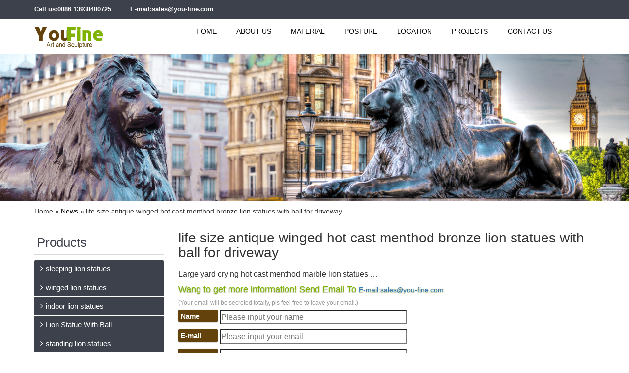

--- FILE ---
content_type: text/html; charset=UTF-8
request_url: https://www.lion-sculpture.com/life-size-antique-winged-hot-cast-menthod-bronze-lion-statues-with-ball-for-driveway.html
body_size: 5864
content:








<!DOCTYPE>
<html lang="en">
<head>
<meta http-equiv="X-UA-Compatible" content="IE=edge">
<meta name="viewport" content="width=device-width, initial-scale=1">
<meta http-equiv="Content-Type" content="text/html; charset=utf-8" />
<title>life size antique winged hot cast menthod bronze lion statues with ball for driveway-Marble/Bronze Lion Statues|Sculptures Sale</title>
<meta name="description" content="Large yard crying hot cast menthod marble lion statues ...life size yard crying hot cast menthod stone lion head ... ball for driveway. White antique sad hot cast menthod ... lion"/>
	
	<link href="https://www.lion-sculpture.com/wp-content/themes/yf/css/bootstrap.min.css" rel="stylesheet" type="text/css" />  
<link rel="stylesheet" href="https://www.lion-sculpture.com/wp-content/themes/yf/css/layout.css" media="all" />
 <link href="https://www.lion-sculpture.com/wp-content/themes/yf/css/font-awesome.min.css" rel="stylesheet">
<link rel="shortcut icon" href="https://www.lion-sculpture.com/favicon.ico" />


<!--[if lt IE 9]>
      <script src="http://cdn.bootcss.com/html5shiv/3.7.2/html5shiv.min.js"></script>
      <script src="http://cdn.bootcss.com/respond.js/1.4.2/respond.min.js"></script>
    <![endif]-->
</head>
 
<body>
		<div class="head">
	<div class="head-h">
		<div class="container">
			<div class="row">
				<div class="col-sm-2 head-h-l">
					<strong>Call us:0086 13938480725</strong>
				</div>
				<div class="col-sm-3 head-h-l">
					<strong><a href="mailto:sales@you-fine.com">E-mail:sales@you-fine.com</a></strong>
				</div>
				<div class="col-sm-4"></div>
				<div class="col-sm-3 head-h-r">
					<div class="addthis_inline_share_toolbox"></div>
				</div>
			</div>
		</div>
	</div>	
	<div class="head-b">
		<div class="container">
			<div class="row head-b-b">
			<div class="col-sm-3 logo">
				<a href="/" title="logo"><img src="https://www.lion-sculpture.com/wp-content/themes/yf/img/logo.png" ></a>
			</div>
			<div class="col-sm-9">
				 <section class="navBox">    	
    		<nav class="navbar navbar-default" role="navigation">
				   <!-- Brand and toggle get grouped for better mobile display -->
				    <div class="navbar-header">
				      <button type="button" class="navbar-toggle collapsed" data-toggle="collapse" data-target="#bs-example-navbar-collapse-1">
				        <span class="sr-only">Toggle navigation</span>
				        <span class="icon-bar"></span>
				        <span class="icon-bar"></span>
				        <span class="icon-bar"></span>
				      </button>				     
				    </div>
				
				    <!-- Collect the nav links, forms, and other content for toggling -->
				    <div class="collapse navbar-collapse" id="bs-example-navbar-collapse-1">
				      <ul class="nav navbar-nav">
				        <li><a href="/">Home</a></li>
				        <li><a href="https://www.lion-sculpture.com/about" title="life size antique winged hot cast menthod bronze lion statues with ball for driveway">About Us</a></li>				       
				        <li class="dropdown">
				          <a href="https://www.lion-sculpture.com/material"  class="dropdown-toggle" >Material</a>
				           <ul class="dropdown-menu" role="menu">				           	 
				            <li><a href="https://www.lion-sculpture.com/product/marblestone-lion-statues" title="marble/stone lion statues">marble/stone lion statues</a></li>
				             <li class="divider"></li>
				            <li><a href="https://www.lion-sculpture.com/product/bronze-lion-statues" title="bronze lion statues">bronze lion statues</a></li>
				            
				          </ul>
				        </li>
						 <li class="dropdown">
				          <a href="https://www.lion-sculpture.com/posture"  class="dropdown-toggle" >Posture</a>
				           <ul class="dropdown-menu" role="menu">				           	 
				            <li><a href="https://www.lion-sculpture.com/product/sitting-lion-statues" title="sitting lion statues">sitting lion statues</a></li>
				             <li class="divider"></li>
				            <li><a href="https://www.lion-sculpture.com/product/lying-lion-statues" title="lying lion statues">lying lion statues</a></li>
				            <li class="divider"></li>
							<li><a href="https://www.lion-sculpture.com/product/standing-lion-statues" title="standing lion statues">standing lion statues</a></li>
				            <li class="divider"></li>
							<li><a href="https://www.lion-sculpture.com/product/sleeping-lion-statues" title="sleeping lion statues">sleeping lion statues</a></li>
				            <li class="divider"></li>
							<li><a href="https://www.lion-sculpture.com/product/winged-lion-statues" title="winged lion statues">winged lion statues</a></li>
				            <li class="divider"></li>
							<li><a href="https://www.lion-sculpture.com/product/roaring-lion-statues" title="roaring lion statues">roaring lion statues</a></li>
							<li class="divider"></li>
							<li><a href="https://www.lion-sculpture.com/product/lion-statue-with-ball" title="Lion Statue With Ball">Lion Statue With Ball</a></li>
				            
				          </ul>
				        </li>
						
				           <li class="dropdown">
				          <a href="https://www.lion-sculpture.com/location"  class="dropdown-toggle">Location</a>
				          <ul class="dropdown-menu" role="menu">
				            <li><a href="https://www.lion-sculpture.com/product/school-lion-statues" title="school lion statues">school lion statues</a></li>
				            <li class="divider"></li>
				            <li><a href="https://www.lion-sculpture.com/product/bank-lion-statues" title="bank lion statues">bank lion statues</a></li>
							<li class="divider"></li>
				            <li><a href="https://www.lion-sculpture.com/product/hotel-lion-statues" title="hotel lion statues">hotel lion statues</a></li>	
							<li class="divider"></li>
				            <li><a href="https://www.lion-sculpture.com/product/home-lion-statues" title="home lion statues">home lion statues</a></li>	
							<li class="divider"></li>
				            <li><a href="https://www.lion-sculpture.com/product/garden-lion-statues" title="garden lion statues">garden lion statues</a></li>
							<li class="divider"></li>
				            <li><a href="https://www.lion-sculpture.com/product/square-lion-statues" title="square lion statues">square lion statues</a></li>	
							<li class="divider"></li>
				            <li><a href="https://www.lion-sculpture.com/product/indoor-lion-statues" title="indoor lion statues">indoor lion statues</a></li>	
							<li class="divider"></li>
				            <li><a href="https://www.lion-sculpture.com/product/city-lion-statues" title="city lion statues">city lion statues</a></li>	
							<li class="divider"></li>
				            <li><a href="https://www.lion-sculpture.com/product/landscape-lion-statues" title="landscape lion statues">landscape lion statues</a></li>	
															
				          </ul>
				        </li>
												<li><a href="https://www.lion-sculpture.com/projects" title="Projects">Projects</a></li>	
				        <li><a href="https://www.lion-sculpture.com/contact" title="life size antique winged hot cast menthod bronze lion statues with ball for driveway">Contact Us</a></li>
				      </ul>     
				    </div>
				  
				</nav>
    	
    </section>
			</div>

			
		</div>
		</div>
	</div>
	</div>	<div class="middle">
		<div class="banner">
			<img class="img-responsive" src="https://www.lion-sculpture.com/wp-content/themes/yf/img/banner1.jpg" alt="tinplate">
		</div>
		<div class="position">
			<div class="container">
			<p><div id="crumbs"> <i class="fa fa-home"></i>  Home &raquo; <a href="https://www.lion-sculpture.com/news">News</a> &raquo; <span>life size antique winged hot cast menthod bronze lion statues with ball for driveway</span></div></p>
			</div>
		</div>
		<div class="container">
			<div class="row">
				<div class="col-sm-3 sidebar">
					<div class="side-pro small-hidden">
						<h3>Products</h3>
						<ul id="accordion" class="accordion">
																			<li>
							<div class="link"><i class="icon-angle-right"></i><a href="https://www.lion-sculpture.com/product/sleeping-lion-statues"> sleeping lion statues</a>
							</div>
							</li>
													<li>
							<div class="link"><i class="icon-angle-right"></i><a href="https://www.lion-sculpture.com/product/winged-lion-statues"> winged lion statues</a>
							</div>
							</li>
													<li>
							<div class="link"><i class="icon-angle-right"></i><a href="https://www.lion-sculpture.com/product/indoor-lion-statues"> indoor lion statues</a>
							</div>
							</li>
													<li>
							<div class="link"><i class="icon-angle-right"></i><a href="https://www.lion-sculpture.com/product/lion-statue-with-ball"> Lion Statue With Ball</a>
							</div>
							</li>
													<li>
							<div class="link"><i class="icon-angle-right"></i><a href="https://www.lion-sculpture.com/product/standing-lion-statues"> standing lion statues</a>
							</div>
							</li>
													<li>
							<div class="link"><i class="icon-angle-right"></i><a href="https://www.lion-sculpture.com/product/bank-lion-statues"> bank lion statues</a>
							</div>
							</li>
													<li>
							<div class="link"><i class="icon-angle-right"></i><a href="https://www.lion-sculpture.com/product/lying-lion-statues"> lying lion statues</a>
							</div>
							</li>
													<li>
							<div class="link"><i class="icon-angle-right"></i><a href="https://www.lion-sculpture.com/product/sitting-lion-statues"> sitting lion statues</a>
							</div>
							</li>
													<li>
							<div class="link"><i class="icon-angle-right"></i><a href="https://www.lion-sculpture.com/product/school-lion-statues"> school lion statues</a>
							</div>
							</li>
													<li>
							<div class="link"><i class="icon-angle-right"></i><a href="https://www.lion-sculpture.com/product/roaring-lion-statues"> roaring lion statues</a>
							</div>
							</li>
													<li>
							<div class="link"><i class="icon-angle-right"></i><a href="https://www.lion-sculpture.com/product/landscape-lion-statues"> landscape lion statues</a>
							</div>
							</li>
													<li>
							<div class="link"><i class="icon-angle-right"></i><a href="https://www.lion-sculpture.com/product/marblestone-lion-statues"> marble/stone lion statues</a>
							</div>
							</li>
													<li>
							<div class="link"><i class="icon-angle-right"></i><a href="https://www.lion-sculpture.com/product/hotel-lion-statues"> hotel lion statues</a>
							</div>
							</li>
													<li>
							<div class="link"><i class="icon-angle-right"></i><a href="https://www.lion-sculpture.com/product/home-lion-statues"> home lion statues</a>
							</div>
							</li>
													<li>
							<div class="link"><i class="icon-angle-right"></i><a href="https://www.lion-sculpture.com/product/bronze-lion-statues"> bronze lion statues</a>
							</div>
							</li>
													<li>
							<div class="link"><i class="icon-angle-right"></i><a href="https://www.lion-sculpture.com/product/square-lion-statues"> square lion statues</a>
							</div>
							</li>
													<li>
							<div class="link"><i class="icon-angle-right"></i><a href="https://www.lion-sculpture.com/product/city-lion-statues"> city lion statues</a>
							</div>
							</li>
													<li>
							<div class="link"><i class="icon-angle-right"></i><a href="https://www.lion-sculpture.com/product/garden-lion-statues"> garden lion statues</a>
							</div>
							</li>
						




</ul>
					</div>
					
					<div class="side-tb">
							<h3>Send Message</h3>
							<form action="//www.cnstatue.com/data/post.php"   method="post">
							<input class="ttb1" type="text" name="name" placeholder="Name :" />
							<input class="ttb1" type="text" name="email" placeholder="E-mail:" />
							<textarea class="ttb2" name="message" placeholder="Message:"></textarea>
							<input class="ttb3" type="submit" name="submit" value="Submit" />
						</form>
						</div>
						
						
						
					<div class="side-news small-hidden">
						<h3>News</h3>
						<ul>
															<li>
									<h4><i class=" icon-calendar"></i>19-06-8</h4>
                                 <a href="https://www.lion-sculpture.com/high-quality-standing-mountain-lion-sculpture-costs-america.html" title="high quality standing mountain lion sculpture costs America">high quality standing mountain lion sculpture costs America</a>
                                 <p>mountain lion sculpture | eBay
Find great deals on eBay for mountain lion sculpture. Shop with confidence. &#8230; MOUNTAIN LION &#8211; CALHOUNS SC……</p>
								</li>	
																<li>
									<h4><i class=" icon-calendar"></i>19-06-8</h4>
                                 <a href="https://www.lion-sculpture.com/buy-antique-lion-garden-sculpture-for-sale-america.html" title="buy antique lion garden sculpture for sale America">buy antique lion garden sculpture for sale America</a>
                                 <p>antique lion statue | eBay
save up to 5% when you buy more. &#8230; artist signed antique chalkware lion sculpture statue / mgm ?? &#8230; 41&quot; ……</p>
								</li>	
																<li>
									<h4><i class=" icon-calendar"></i>19-06-8</h4>
                                 <a href="https://www.lion-sculpture.com/life-size-reclining-lion-sculpture-driveway-america.html" title="life size reclining lion sculpture driveway America">life size reclining lion sculpture driveway America</a>
                                 <p>life size lion statue | eBay
North America. Worldwide. &#8230; Save life size lion statue to get e-mail alerts and &#8230; A Pair Design Toscano Lif……</p>
								</li>	
																<li>
									<h4><i class=" icon-calendar"></i>19-06-8</h4>
                                 <a href="https://www.lion-sculpture.com/high-quality-lying-outdoor-lion-statue-in-front-of-house-alibaba.html" title="high quality lying outdoor lion statue in front of house Alibaba">high quality lying outdoor lion statue in front of house Alibaba</a>
                                 <p>Lying Lion Statue, Lying Lion Statue Suppliers and &#8230; &#8211; Alibaba
Alibaba.com offers 215 lying lion statue products. About 17% of these are……</p>
								</li>	
																<li>
									<h4><i class=" icon-calendar"></i>19-06-8</h4>
                                 <a href="https://www.lion-sculpture.com/large-lying-lion-sculpture-lawn-ornaments-china.html" title="large lying lion sculpture lawn ornaments China">large lying lion sculpture lawn ornaments China</a>
                                 <p>Lion Statue | eBay
Regal Lion Statue Duo. With paw perfectly poised atop an orb, this matching pair of magnificent lion statuary will guard your gar……</p>
								</li>	
																<li>
									<h4><i class=" icon-calendar"></i>19-06-8</h4>
                                 <a href="https://www.lion-sculpture.com/life-size-antique-lion-sculpture-lawn-ornaments-china.html" title="life size antique lion sculpture lawn ornaments China">life size antique lion sculpture lawn ornaments China</a>
                                 <p>lion life size statue | eBay
Save lion life size statue to get e-mail &#8230; 55.5&quot; Huge Sub Saharan Africa Lion Life-size King of the jungle s……</p>
								</li>	
															</ul>
					</div>
									</div>
				<div class="col-sm-9 main">
					
					<div class="pro-list-t">
					<h1>life size antique winged hot cast menthod bronze lion statues with ball for driveway</h1>
					</div>
					
					<div class="pro-list-b content-n">
										<h2>Large yard crying hot cast menthod marble lion statues &#8230;</h2>
<p>life size yard crying hot cast menthod stone lion head &#8230; ball for driveway. White antique sad hot cast menthod &#8230; lion and ball statues &#8230; Life Size Bronze Statue &#8230;</p>
<h2>Large antique reclining hot cast menthod bronze lion &#8230;</h2>
<p>Brand new antique reclining hot cast menthod &#8230; menthod bronze lion statues with ball for driveway. &#8230; winged hot cast menthod lion … Life size marble &#8230;</p>
<h2>bronze lion statues &#8211; lion-sculpture.com</h2>
<p>News. 17-10-7 Large antique reclining hot cast menthod bronze lion statues with ball for driveway. Brand new antique reclining hot cast menthod guardian lion …</p>
<h2>bronze lion statues &#8211; lion-sculpture.com</h2>
<p>&#8230; hot cast menthod guardian lion statue with ball for driveway. &#8230; Large antique winged hot cast menthod guardian lion &#8230; Bronze lion statues life-size animal &#8230;</p>
<h2>Life Size Bronze Statue | eBay</h2>
<p>Find great deals on eBay for Life Size Bronze Statue in &#8230; Life Size Hawk American Bald Eagle Hot Cast Multi Color &#8230; BRONZE LION STATUES A PAIR OF UNIQUE HOUSE &#8230;</p>
<h2>Bronze Mountain Lion Sculptures For Sale</h2>
<p>&#8230; Buy indoor reclining high-polishing bronze lion statues … … 2017 hot sale outdoor winged &#8230; 1/6th life size bronze &#8230; hot cast menthod mountain lion &#8230;</p>
<h2>Griffin Statue | eBay</h2>
<p>Life Size Statues; Metal &#8230; Winged Lion Griffin Garden Statue by Orlandi &#8230; Celtic Griffin Flying Beautiful Hot Cast Bronze Sculpture Statue Home Decor Sale &#8230;</p>
<h2>Exclusive Outdoor lion statues Deals &#8211; Better …</h2>
<p>Get these amazing deals on outdoor lion statues. &#8230; cast stone Note: statues are &#8230; Create a life-size outdoor witch statue that will creep out the neighbors.</p>
<h2>Woman Statues and Female Sculptures by …</h2>
<p>Woman statues and Female Sculptures from classic realism to abstract images of implication, our collection featuring statues of women represents works of art to meet &#8230;</p>
<h2>13 best Statues for Driveway images on Pinterest | …</h2>
<p>Inspiration Board for Driveway Project | See more ideas about Garden statues, Driveways and Art sculptures. Inspiration Board for Driveway Project &#8230;</p>
<h2>Customized modern antique winged hot cast menthod lion …</h2>
<p>Home &#187; News &#187; Customized modern antique winged hot cast menthod lion dog &#8230; lion statues with ball for driveway. &#8230; ball outside house. Life Size Bronze &#8230;</p>
										</div>	
					<div class="yindao">										
					<script type="text/javascript" src="//js.water-fountain.net/form.js"></script>
					<script type="text/javascript" src="https://www.lion-sculpture.com/wp-content/themes/yf/js/messages.js"></script>				<script src="//js.water-fountain.net/form.js"></script>										
					<h3>Product Related</h3>										
					<div class="row">						
											<div class="col-md-4 col-sm-4 col-xs-6 index-pro-one">						
					<div class="index-pro-one-two">						
					<div class="index-pro-img">							
					<a href="https://www.lion-sculpture.com/wild-bronze-lions-sculptures-for-outdoor-plaza-decoration.html" title="Wild bronze lions sculptures for outdoor plaza decoration">
					<img width="480" height="320" src="https://www.lion-sculpture.com/wp-content/uploads/2017/09/Wild-bronze-lions-sculptures-for-outdoor-plaza-decoration.jpg" class="attachment-post-thumbnail size-post-thumbnail wp-post-image" alt="Wild bronze lions sculptures for outdoor plaza decoration" srcset="https://www.lion-sculpture.com/wp-content/uploads/2017/09/Wild-bronze-lions-sculptures-for-outdoor-plaza-decoration.jpg 480w, https://www.lion-sculpture.com/wp-content/uploads/2017/09/Wild-bronze-lions-sculptures-for-outdoor-plaza-decoration-300x200.jpg 300w" sizes="(max-width: 480px) 100vw, 480px" /> </a>						
					</div>						
					</div>						
					<div class="caption">							
					<h4><a href="https://www.lion-sculpture.com/wild-bronze-lions-sculptures-for-outdoor-plaza-decoration.html" title="Wild bronze lions sculptures for outdoor plaza decoration">Wild bronze lions sculptures for outdoor plaza decoration</a></h4>						
					</div>												
					</div>			
										<div class="col-md-4 col-sm-4 col-xs-6 index-pro-one">						
					<div class="index-pro-one-two">						
					<div class="index-pro-img">							
					<a href="https://www.lion-sculpture.com/outdoor-decorative-life-size-bronze-lion-sculptures-for-sale.html" title="Outdoor Decorative Life Size Bronze Lion Sculptures for sale">
					<img width="480" height="320" src="https://www.lion-sculpture.com/wp-content/uploads/2017/09/Outdoor-Decorative-Bronze-Life-Size-Bronze-Lion-Sculpture.jpg" class="attachment-post-thumbnail size-post-thumbnail wp-post-image" alt="Outdoor Decorative Life Size Bronze Lion Sculptures for sale" srcset="https://www.lion-sculpture.com/wp-content/uploads/2017/09/Outdoor-Decorative-Bronze-Life-Size-Bronze-Lion-Sculpture.jpg 480w, https://www.lion-sculpture.com/wp-content/uploads/2017/09/Outdoor-Decorative-Bronze-Life-Size-Bronze-Lion-Sculpture-300x200.jpg 300w" sizes="(max-width: 480px) 100vw, 480px" /> </a>						
					</div>						
					</div>						
					<div class="caption">							
					<h4><a href="https://www.lion-sculpture.com/outdoor-decorative-life-size-bronze-lion-sculptures-for-sale.html" title="Outdoor Decorative Life Size Bronze Lion Sculptures for sale">Outdoor Decorative Life Size Bronze Lion Sculptures for sale</a></h4>						
					</div>												
					</div>			
										<div class="col-md-4 col-sm-4 col-xs-6 index-pro-one">						
					<div class="index-pro-one-two">						
					<div class="index-pro-img">							
					<a href="https://www.lion-sculpture.com/hot-sell-life-size-bronze-lion-sculptures-for-decoration.html" title="Hot sell life size bronze lion sculptures for decoration">
					<img width="480" height="320" src="https://www.lion-sculpture.com/wp-content/uploads/2017/09/Hot-sell-life-size-bronze-lion-sculptures-.jpg" class="attachment-post-thumbnail size-post-thumbnail wp-post-image" alt="Hot sell life size bronze lion sculptures for decoration" srcset="https://www.lion-sculpture.com/wp-content/uploads/2017/09/Hot-sell-life-size-bronze-lion-sculptures-.jpg 480w, https://www.lion-sculpture.com/wp-content/uploads/2017/09/Hot-sell-life-size-bronze-lion-sculptures--300x200.jpg 300w" sizes="(max-width: 480px) 100vw, 480px" /> </a>						
					</div>						
					</div>						
					<div class="caption">							
					<h4><a href="https://www.lion-sculpture.com/hot-sell-life-size-bronze-lion-sculptures-for-decoration.html" title="Hot sell life size bronze lion sculptures for decoration">Hot sell life size bronze lion sculptures for decoration</a></h4>						
					</div>												
					</div>			
										<div class="col-md-4 col-sm-4 col-xs-6 index-pro-one">						
					<div class="index-pro-one-two">						
					<div class="index-pro-img">							
					<a href="https://www.lion-sculpture.com/garden-lying-life-size-bronze-lion-sculptures-for-park.html" title="Garden lying life size bronze lion sculptures for park">
					<img width="480" height="320" src="https://www.lion-sculpture.com/wp-content/uploads/2017/09/Garden-lying-life-size-bronze-lion-sculptures-in-park.jpg" class="attachment-post-thumbnail size-post-thumbnail wp-post-image" alt="Garden lying life size bronze lion sculptures for park" srcset="https://www.lion-sculpture.com/wp-content/uploads/2017/09/Garden-lying-life-size-bronze-lion-sculptures-in-park.jpg 480w, https://www.lion-sculpture.com/wp-content/uploads/2017/09/Garden-lying-life-size-bronze-lion-sculptures-in-park-300x200.jpg 300w" sizes="(max-width: 480px) 100vw, 480px" /> </a>						
					</div>						
					</div>						
					<div class="caption">							
					<h4><a href="https://www.lion-sculpture.com/garden-lying-life-size-bronze-lion-sculptures-for-park.html" title="Garden lying life size bronze lion sculptures for park">Garden lying life size bronze lion sculptures for park</a></h4>						
					</div>												
					</div>			
										<div class="col-md-4 col-sm-4 col-xs-6 index-pro-one">						
					<div class="index-pro-one-two">						
					<div class="index-pro-img">							
					<a href="https://www.lion-sculpture.com/garden-sitting-life-size-bronze-lion-sculpture-for-park.html" title="Garden sitting life size bronze lion sculpture for park">
					<img width="480" height="320" src="https://www.lion-sculpture.com/wp-content/uploads/2017/09/Garden-sitting-life-size-bronze-lion-sculpture-in-park-1.jpg" class="attachment-post-thumbnail size-post-thumbnail wp-post-image" alt="Garden sitting life size bronze lion sculpture for park" srcset="https://www.lion-sculpture.com/wp-content/uploads/2017/09/Garden-sitting-life-size-bronze-lion-sculpture-in-park-1.jpg 480w, https://www.lion-sculpture.com/wp-content/uploads/2017/09/Garden-sitting-life-size-bronze-lion-sculpture-in-park-1-300x200.jpg 300w" sizes="(max-width: 480px) 100vw, 480px" /> </a>						
					</div>						
					</div>						
					<div class="caption">							
					<h4><a href="https://www.lion-sculpture.com/garden-sitting-life-size-bronze-lion-sculpture-for-park.html" title="Garden sitting life size bronze lion sculpture for park">Garden sitting life size bronze lion sculpture for park</a></h4>						
					</div>												
					</div>			
										<div class="col-md-4 col-sm-4 col-xs-6 index-pro-one">						
					<div class="index-pro-one-two">						
					<div class="index-pro-img">							
					<a href="https://www.lion-sculpture.com/bronze-lion-statues-life-size-animal-sculptures.html" title="Bronze lion statues life-size animal sculptures">
					<img width="480" height="320" src="https://www.lion-sculpture.com/wp-content/uploads/2017/09/bronze-lion-statue-life-size-animal-sculpture.jpg" class="attachment-post-thumbnail size-post-thumbnail wp-post-image" alt="Bronze lion statues life-size animal sculptures" srcset="https://www.lion-sculpture.com/wp-content/uploads/2017/09/bronze-lion-statue-life-size-animal-sculpture.jpg 480w, https://www.lion-sculpture.com/wp-content/uploads/2017/09/bronze-lion-statue-life-size-animal-sculpture-300x200.jpg 300w" sizes="(max-width: 480px) 100vw, 480px" /> </a>						
					</div>						
					</div>						
					<div class="caption">							
					<h4><a href="https://www.lion-sculpture.com/bronze-lion-statues-life-size-animal-sculptures.html" title="Bronze lion statues life-size animal sculptures">Bronze lion statues life-size animal sculptures</a></h4>						
					</div>												
					</div>			
										<div class="col-md-4 col-sm-4 col-xs-6 index-pro-one">						
					<div class="index-pro-one-two">						
					<div class="index-pro-img">							
					<a href="https://www.lion-sculpture.com/sleeping-marble-black-lion-statues-animal-sculptures-for-sale.html" title="Sleeping marble black lion statues animal sculptures for sale">
					<img width="480" height="320" src="https://www.lion-sculpture.com/wp-content/uploads/2017/09/Sleeping-marble-black-lion-statues-animal-sculptures-for-sale.jpg" class="attachment-post-thumbnail size-post-thumbnail wp-post-image" alt="Sleeping marble black lion statues animal sculptures for sale" srcset="https://www.lion-sculpture.com/wp-content/uploads/2017/09/Sleeping-marble-black-lion-statues-animal-sculptures-for-sale.jpg 480w, https://www.lion-sculpture.com/wp-content/uploads/2017/09/Sleeping-marble-black-lion-statues-animal-sculptures-for-sale-300x200.jpg 300w" sizes="(max-width: 480px) 100vw, 480px" /> </a>						
					</div>						
					</div>						
					<div class="caption">							
					<h4><a href="https://www.lion-sculpture.com/sleeping-marble-black-lion-statues-animal-sculptures-for-sale.html" title="Sleeping marble black lion statues animal sculptures for sale">Sleeping marble black lion statues animal sculptures for sale</a></h4>						
					</div>												
					</div>			
										<div class="col-md-4 col-sm-4 col-xs-6 index-pro-one">						
					<div class="index-pro-one-two">						
					<div class="index-pro-img">							
					<a href="https://www.lion-sculpture.com/high-quality-polished-cast-life-size-bronze-lion-sculptures-for-square.html" title="High quality polished cast life size bronze lion sculptures for square">
					<img width="480" height="320" src="https://www.lion-sculpture.com/wp-content/uploads/2017/09/Polished-cast-life-size-bronze-lion-sculptures-for-square.jpg" class="attachment-post-thumbnail size-post-thumbnail wp-post-image" alt="High quality polished cast life size bronze lion sculptures for square" srcset="https://www.lion-sculpture.com/wp-content/uploads/2017/09/Polished-cast-life-size-bronze-lion-sculptures-for-square.jpg 480w, https://www.lion-sculpture.com/wp-content/uploads/2017/09/Polished-cast-life-size-bronze-lion-sculptures-for-square-300x200.jpg 300w" sizes="(max-width: 480px) 100vw, 480px" /> </a>						
					</div>						
					</div>						
					<div class="caption">							
					<h4><a href="https://www.lion-sculpture.com/high-quality-polished-cast-life-size-bronze-lion-sculptures-for-square.html" title="High quality polished cast life size bronze lion sculptures for square">High quality polished cast life size bronze lion sculptures for square</a></h4>						
					</div>												
					</div>			
										<div class="col-md-4 col-sm-4 col-xs-6 index-pro-one">						
					<div class="index-pro-one-two">						
					<div class="index-pro-img">							
					<a href="https://www.lion-sculpture.com/sleeping-marble-lion-statues-animal-sculptures-for-sale.html" title="Sleeping marble lion statues animal sculptures for sale">
					<img width="480" height="320" src="https://www.lion-sculpture.com/wp-content/uploads/2017/09/Sleeping-marble-lion-statues-animal-sculptures-for-sale.jpg" class="attachment-post-thumbnail size-post-thumbnail wp-post-image" alt="Sleeping marble lion statues animal sculptures for sale" srcset="https://www.lion-sculpture.com/wp-content/uploads/2017/09/Sleeping-marble-lion-statues-animal-sculptures-for-sale.jpg 480w, https://www.lion-sculpture.com/wp-content/uploads/2017/09/Sleeping-marble-lion-statues-animal-sculptures-for-sale-300x200.jpg 300w" sizes="(max-width: 480px) 100vw, 480px" /> </a>						
					</div>						
					</div>						
					<div class="caption">							
					<h4><a href="https://www.lion-sculpture.com/sleeping-marble-lion-statues-animal-sculptures-for-sale.html" title="Sleeping marble lion statues animal sculptures for sale">Sleeping marble lion statues animal sculptures for sale</a></h4>						
					</div>												
					</div>			
										<div class="col-md-4 col-sm-4 col-xs-6 index-pro-one">						
					<div class="index-pro-one-two">						
					<div class="index-pro-img">							
					<a href="https://www.lion-sculpture.com/winged-natural-marble-lion-statue-for-decoration.html" title="Winged natural marble lion statue for decoration">
					<img width="480" height="320" src="https://www.lion-sculpture.com/wp-content/uploads/2017/09/Winged-natural-marble-lion-statue-for-decoration.jpg" class="attachment-post-thumbnail size-post-thumbnail wp-post-image" alt="Winged natural marble lion statue for decoration" srcset="https://www.lion-sculpture.com/wp-content/uploads/2017/09/Winged-natural-marble-lion-statue-for-decoration.jpg 480w, https://www.lion-sculpture.com/wp-content/uploads/2017/09/Winged-natural-marble-lion-statue-for-decoration-300x200.jpg 300w" sizes="(max-width: 480px) 100vw, 480px" /> </a>						
					</div>						
					</div>						
					<div class="caption">							
					<h4><a href="https://www.lion-sculpture.com/winged-natural-marble-lion-statue-for-decoration.html" title="Winged natural marble lion statue for decoration">Winged natural marble lion statue for decoration</a></h4>						
					</div>												
					</div>			
										<div class="col-md-4 col-sm-4 col-xs-6 index-pro-one">						
					<div class="index-pro-one-two">						
					<div class="index-pro-img">							
					<a href="https://www.lion-sculpture.com/sleeping-bronze-lion-statues-life-size-animal-sculptures.html" title="Sleeping natural marble lion statues life-size animal sculptures">
					<img width="480" height="320" src="https://www.lion-sculpture.com/wp-content/uploads/2017/09/Bronze-sleeping-lion-statues-life-size-animal-sculptures-for-decoration-1.jpg" class="attachment-post-thumbnail size-post-thumbnail wp-post-image" alt="nartural marble sleeping lion statues life-size animal sculptures for decoration" srcset="https://www.lion-sculpture.com/wp-content/uploads/2017/09/Bronze-sleeping-lion-statues-life-size-animal-sculptures-for-decoration-1.jpg 480w, https://www.lion-sculpture.com/wp-content/uploads/2017/09/Bronze-sleeping-lion-statues-life-size-animal-sculptures-for-decoration-1-300x200.jpg 300w" sizes="(max-width: 480px) 100vw, 480px" /> </a>						
					</div>						
					</div>						
					<div class="caption">							
					<h4><a href="https://www.lion-sculpture.com/sleeping-bronze-lion-statues-life-size-animal-sculptures.html" title="Sleeping natural marble lion statues life-size animal sculptures">Sleeping natural marble lion statues life-size animal sculptures</a></h4>						
					</div>												
					</div>			
										<div class="col-md-4 col-sm-4 col-xs-6 index-pro-one">						
					<div class="index-pro-one-two">						
					<div class="index-pro-img">							
					<a href="https://www.lion-sculpture.com/classic-outdoor-natural-modern-white-marble-lion-statues.html" title="Classic outdoor natural modern white marble Lion Statues">
					<img width="480" height="320" src="https://www.lion-sculpture.com/wp-content/uploads/2017/09/Classic-natural-modern-white-marble-Lion-Statues.jpg" class="attachment-post-thumbnail size-post-thumbnail wp-post-image" alt="Classic outdoor natural modern white marble Lion Statues" srcset="https://www.lion-sculpture.com/wp-content/uploads/2017/09/Classic-natural-modern-white-marble-Lion-Statues.jpg 480w, https://www.lion-sculpture.com/wp-content/uploads/2017/09/Classic-natural-modern-white-marble-Lion-Statues-300x200.jpg 300w" sizes="(max-width: 480px) 100vw, 480px" /> </a>						
					</div>						
					</div>						
					<div class="caption">							
					<h4><a href="https://www.lion-sculpture.com/classic-outdoor-natural-modern-white-marble-lion-statues.html" title="Classic outdoor natural modern white marble Lion Statues">Classic outdoor natural modern white marble Lion Statues</a></h4>						
					</div>												
					</div>			
										<div class="col-md-4 col-sm-4 col-xs-6 index-pro-one">						
					<div class="index-pro-one-two">						
					<div class="index-pro-img">							
					<a href="https://www.lion-sculpture.com/30-years-factory-produced-a-couple-of-outdoor-casting-bronze-lions-statues-for-sale.html" title="30 years factory produced a couple of outdoor casting bronze lions statues for sale">
					<img width="480" height="320" src="https://www.lion-sculpture.com/wp-content/uploads/2017/09/30-years-factory-produced-a-couple-of-outdoor-casting-bronze-lions-statues.jpg" class="attachment-post-thumbnail size-post-thumbnail wp-post-image" alt="30 years factory produced a couple of outdoor casting bronze lions statues for sale" srcset="https://www.lion-sculpture.com/wp-content/uploads/2017/09/30-years-factory-produced-a-couple-of-outdoor-casting-bronze-lions-statues.jpg 480w, https://www.lion-sculpture.com/wp-content/uploads/2017/09/30-years-factory-produced-a-couple-of-outdoor-casting-bronze-lions-statues-300x200.jpg 300w" sizes="(max-width: 480px) 100vw, 480px" /> </a>						
					</div>						
					</div>						
					<div class="caption">							
					<h4><a href="https://www.lion-sculpture.com/30-years-factory-produced-a-couple-of-outdoor-casting-bronze-lions-statues-for-sale.html" title="30 years factory produced a couple of outdoor casting bronze lions statues for sale">30 years factory produced a couple of outdoor casting bronze lions statues for sale</a></h4>						
					</div>												
					</div>			
										<div class="col-md-4 col-sm-4 col-xs-6 index-pro-one">						
					<div class="index-pro-one-two">						
					<div class="index-pro-img">							
					<a href="https://www.lion-sculpture.com/customized-modern-garden-sculpture-bronze-lion-statues-for-decoration.html" title="Customized modern garden sculpture bronze lion statues for decoration">
					<img width="480" height="320" src="https://www.lion-sculpture.com/wp-content/uploads/2017/09/Customized-modern-garden-sculpture-bronze-lion-statues.jpg" class="attachment-post-thumbnail size-post-thumbnail wp-post-image" alt="Customized modern garden sculpture bronze lion statues for decoration" srcset="https://www.lion-sculpture.com/wp-content/uploads/2017/09/Customized-modern-garden-sculpture-bronze-lion-statues.jpg 480w, https://www.lion-sculpture.com/wp-content/uploads/2017/09/Customized-modern-garden-sculpture-bronze-lion-statues-300x200.jpg 300w" sizes="(max-width: 480px) 100vw, 480px" /> </a>						
					</div>						
					</div>						
					<div class="caption">							
					<h4><a href="https://www.lion-sculpture.com/customized-modern-garden-sculpture-bronze-lion-statues-for-decoration.html" title="Customized modern garden sculpture bronze lion statues for decoration">Customized modern garden sculpture bronze lion statues for decoration</a></h4>						
					</div>												
					</div>			
										<div class="col-md-4 col-sm-4 col-xs-6 index-pro-one">						
					<div class="index-pro-one-two">						
					<div class="index-pro-img">							
					<a href="https://www.lion-sculpture.com/high-quality-large-bronze-lion-statues-for-park.html" title="High quality large bronze lion statues for park">
					<img width="480" height="320" src="https://www.lion-sculpture.com/wp-content/uploads/2017/09/High-quality-large-bronze-lion-statues-for-park.jpg" class="attachment-post-thumbnail size-post-thumbnail wp-post-image" alt="High quality large bronze lion statues for park" srcset="https://www.lion-sculpture.com/wp-content/uploads/2017/09/High-quality-large-bronze-lion-statues-for-park.jpg 480w, https://www.lion-sculpture.com/wp-content/uploads/2017/09/High-quality-large-bronze-lion-statues-for-park-300x200.jpg 300w" sizes="(max-width: 480px) 100vw, 480px" /> </a>						
					</div>						
					</div>						
					<div class="caption">							
					<h4><a href="https://www.lion-sculpture.com/high-quality-large-bronze-lion-statues-for-park.html" title="High quality large bronze lion statues for park">High quality large bronze lion statues for park</a></h4>						
					</div>												
					</div>			
											
				</div>					
					</div>
						<div class="row">
					

					
		
					</div>
					
				<div class="inquiry-b">
	<form action="//www.cnstatue.com/data/post.php" method="post">
		<label>Name:</label>
		<input class="in1" type="text" name="name">
		<label>E-mail:</label>
		<input class="in1" type="text" name="email">
		<label>Phone:</label>
		<input class="in1" type="text" name="tel">
		<label>Message:</label>
		<textarea class="in2" name="message"></textarea>
		<input class="in3" type="submit" value="Send" name="submit">
	</form>
</div>				
				
				
				
				
				
				

				
		
		
		
			</div>
		</div>
	</div>
	
<div class="foot">

		<div class="foot-t">

			<div class="container">

					<div class="row">

						<div class="col-sm-3 f-t-l">

							<h4>Quickly Find</h4>

							<ul>

								<li><a href="https://www.lion-sculpture.com/high-quality-large-bronze-lion-statues-for-park">About Us</a></li>

								<li><a href="https://www.lion-sculpture.com/product/marblestone-lion-statues" title="High quality large bronze lion statues for park">marble/stone lion statues</a></li>

								<li><a href="https://www.lion-sculpture.com/product/bronze-lion-statues" title="High quality large bronze lion statues for park">bronze lion statues</a></li>								

								<li><a href="https://www.lion-sculpture.com/about/5-revision-v1">Contact Us</a></li>

							</ul>	

						</div>

						<div class="col-sm-3 f-t-l-l">

							<h4>Products List</h4>

							<ul>

								<li><a href="https://www.lion-sculpture.com/product/sitting-lion-statues" title="High quality large bronze lion statues for park">sitting lion statues</a></li>

								<li><a href="https://www.lion-sculpture.com/product/lying-lion-statues" title="High quality large bronze lion statues for park">lying lion statues</a></li>

								<li><a href="https://www.lion-sculpture.com/product/standing-lion-statues" title="High quality large bronze lion statues for park">standing lion statues</a></li>

								<li><a href="https://www.lion-sculpture.com/product/sleeping-lion-statues" title="High quality large bronze lion statues for park">sleeping lion statues</a></li>

								<li><a href="https://www.lion-sculpture.com/product/winged-lion-statues" title="High quality large bronze lion statues for park">winged lion statues</a></li>

								<li><a href="https://www.lion-sculpture.com/product/roaring-lion-statues" title="High quality large bronze lion statues for park">roaring lion statues</a></li>

								<li><a href="https://www.lion-sculpture.com/product/school-lion-statues" title="High quality large bronze lion statues for park">school lion statues</a></li>

								<li><a href="https://www.lion-sculpture.com/product/bank-lion-statues" title="High quality large bronze lion statues for park">bank lion statues</a></li>

							</ul>	

						</div>

						<div class="col-sm-3 f-t-m">

							<h4>Contact Us</h4>

							<ul>

								<li><a href="mailto:sales@you-fine.com">E-mail:sales@you-fine.com</a></li>

								<li>Tel:0086 13938480725</li>

								<li>Skype: cnstatue</li>

								<li>Whatsapp:0086 13938480725</li>

								<li>Add:Quyang County, Hebei Province, China.</li>

							</ul>

						</div>

						<div class="col-sm-3 f-t-r">

							<h4>Send Message</h4>

							<form  action="//www.cnstatue.com/data/post.php"   method="post">

							<input class="f1 " type="text" name="name" placeholder="Name :" />

							<input class="f1 " type="text" name="email" placeholder="E-mail:" />

							<textarea class="f2 " name="message" placeholder="Message:"></textarea>

							<input class="ttb3 " type="submit" name="submit" value="Submit" />

						</form>

						</div>

							

					</div>

				</div>

				</div>

				<div class="foot-b">

					<p>Copyright @2017-2025 You Fine Art and Sculpture Co., LTD Privacy Policy All rights reserved.<a href="/sitemap.xml">Sitemap</a></p>

				

				</div>

	</div>

	

<script src="https://www.lion-sculpture.com/wp-content/themes/yf/js/jquery.min.js"></script>

<script src="https://www.lion-sculpture.com/wp-content/themes/yf/js/bootstrap.min.js"></script>

<script src="https://www.lion-sculpture.com/wp-content/themes/yf/js/index.js"></script>

<script>

	$(document).ready(function(){

		 if($(window).width()>768){

          $('ul.nav li.dropdown').hover(function() {

            $(this).find('.dropdown-menu').stop(true, true).slideDown();

          }, function() {

            $(this).find('.dropdown-menu').stop(true, true).slideUp();

          }); 

      }

	})

  </script>

  



<script language="javascript" src="https://drt.zoosnet.net/JS/LsJS.aspx?siteid=DRT10939320&float=1&lng=en"></script>
<script type="text/javascript" src="//s7.addthis.com/js/300/addthis_widget.js#pubid=ra-583e2ebb01031373"></script>


	</body>
</html>


--- FILE ---
content_type: text/css
request_url: https://www.lion-sculpture.com/wp-content/themes/yf/css/layout.css
body_size: 2863
content:
/* css */
*{margin: 0; padding: 0;}
body{font-family: Arial,Helvetica,sans-serif;  }
a{text-decoration:none; border:none;}
a:hover{text-decoration: none;}
li{list-style:none;}
ol{list-style:none;}

/*head */
.head-h{ background-color: #3d414c; color: #fff; padding: 10px 0;}
.head-h-l strong{ font-size: 13px;}
.head-h-l strong a{color: #fff;}
.head-h-r strong a{ padding-right: 18px;}
.logo img{padding-top: 15px;}
.head-b-b{background-color: #fff;}
.nav li{font-size: 14px; padding: 0 5px; text-transform: uppercase;}
.h-dd{padding-top: 30px;}
.search{ margin-top: 40px;}
.navbar-default .navbar-nav>li>a {
    color: #000;
}
.hot-pro-t h3,.about h3,.news h3{ text-align: center; text-transform: uppercase; font-size: 24px; padding-bottom: 20px;}
.hot-pro{background-color: #dfdfdf; padding-top: 20px; padding-bottom: 25px;}
.index-pro-one {
	padding: 10px 10px 5px;
	margin: 10px 0;	
	border-radius: 3px;
	
}
.index-pro-one-one{background-color: #fff;}
 .index-pro-one-two{background-color:#3d414c;}                                 
.index-pro-img{
	overflow: hidden;
	padding: 10px;
}
.index-pro-img img {
	width: 90%;
	height: auto;
	left: 10px;
    width: 100%;
    margin-left: -10px;
    position: relative;
    -webkit-transition: all 0.8s ease-in-out 0s;
    -moz-transition: all 0.8s ease-in-out 0s;
    -ms-transition: all 0.8s ease-in-out 0s;
    -o-transition: all 0.8s ease-in-out 0s;
    transition: all 0.8s ease-in-out 0s;
}
.index-pro-one:hover .index-pro-img img {
	-webkit-transform: scale(1.2);
    -moz-transform: scale(1.2);
    -o-transform: scale(1.2);
    -ms-transform: scale(1.2);
    transform: scale(1.2);
    opacity: 0.8;
}
.caption {
	height: 42px;
	overflow: hidden;
}
.caption h4 a {
	display: block;
	padding: 4px;
	border-radius: 2px;
	font-size: 14px;
	text-align: center;
	color: #000;
	-webkit-transition: all 0.5s ease-in-out 0s;
    -moz-transition: all 0.5s ease-in-out 0s;
    -ms-transition: all 0.5s ease-in-out 0s;
    -o-transition: all 0.5s ease-in-out 0s;
    transition: all 0.5s ease-in-out 0s;
}
.index-pro-one:hover .caption h4 a {
	background: #3d414c;
	color: #FFFFFF;
}
.h-pro-bb p{ text-align:center;border:1px solid #000; color: #000; padding: 6px 0; text-transform: uppercase; }
.hot-pro-bb,.hot-ab-bb {text-align: center;margin-top: 35px;}
.hot-pro-bb  a ,.hot-ab-bb a{ border: 1px solid #000;color: #000;display: block; margin: 0 auto; padding: 6px;text-transform: uppercase; width: 90px;
}
.about{background: url(../img/bg-idx.jpg) no-repeat; position: relative;background-attachment: fixed;width: 100%;background-repeat: no-repeat; padding: 10px 0; padding-bottom: 30px;}
.about h3{color: #fff; padding-top: 10px;}
.about p{color: #fff; font-size: 16px; line-height: 25px; text-align: justify; font-weight: bold;}
.hot-ab-bb a{color: #fff; border:1px solid #fff;}
.news-bb{ border: 1px solid #d5d5d5; padding: 10px;}
.news-bb h3{font-size: 20px; text-align: center; text-transform: capitalize; padding-bottom: 0;}
.news-bb h3 a{color: #000;}
.news-bb h4{font-size: 16px; text-align: right; padding-right: 5px;} 
.btn1{ display: inline-block; margin-top: 15px; }
.news{padding: 25px 0; padding-bottom: 30px;}
/*foot */
.foot-t{background-color: #3d414c; margin-top: 15px;}
.f-t-l h4,.f-t-m h4,.f-t-r h4,.f-t-l-l h4{ color: #fff; font-size: 28px; padding-bottom: 8px; padding-top: 15px;}

.f-t-l ul li,.f-t-m ul li,.f-t-l-l ul li{ font-size: 14px; color: #fff;line-height: 25px;}
.f-t-l ul li a,.f-t-m ul li a,.f-t-l-l ul li a{color: #fff;}
.f1{width: 100%;display: block; height: 34px;font-size: 14px;color: #555; background-color: #fff;border: 1px solid #ccc;
    border-radius: 4px;  margin-top: 10px; padding-left:5px;}
.f2{width: 100%;display: block; height: 80px;font-size: 14px;line-height: 1.42857143;color: #555; background-color: #fff;border: 1px solid #ccc;
 border-radius: 4px; margin-top: 10px;margin-bottom:10px;padding-left:5px;}
 .ttb3{ padding: 3px 15px; background-color:#f0f0f0 ; color: #000; border:none; border:1px solid #ccc; border-radius: 8px; margin-left: 15px; margin-bottom: 10px;}
.foot-b p{color: #fff; margin: 0; text-align: center;  padding: 15px;}
.foot-b p a{color: #fff;}
.foot-b {background-color: #000;}


/* sidebar */
.side-pro h3,.side-news h3,.side-tb h3{font-size:26px; color:#3d414c; border-bottom: 1px solid #dadada; padding:10px 0; padding-left:5px; text-transform:capitalize; font-weight:500;  margin-bottom:0;}
.accordion{width:100%;max-width:360px;margin:0px auto 20px;-webkit-border-radius:4px;-moz-border-radius:4px; background-color:#3d414c; margin-top:10px;}
.accordion .link{cursor:pointer;display:block;font-size:15px;border-bottom:1px solid #fff;position:relative;-webkit-transition:all 0.4s ease;-o-transition:all 0.4s ease;transition:all 0.4s ease; padding:8px 0; padding-left:8px; }
 .accordion .link a{color:#fff; padding-left: 15px;}
  .accordion .link i{color:#fff; padding-bottom: 10px; }
.accordion li:last-child .link{border-bottom:0}
.accordion li i{position:absolute;top:10px;left:12px;font-size:16px;color:#3d414c;-webkit-transition:all 0.4s ease;-o-transition:all 0.4s ease;transition:all 0.4s ease}
.accordion li i.fa-chevron-down{right:12px;left:auto;font-size:16px}
.accordion li.open .link{color:#fff}
.accordion li.open i{color:#fff}

.submenu{font-size:16px; background-color:#fff; }
.submenu li{ color:#333; line-height:25px; }
 .submenu li a:hover{ background-color:#3d414c ; color: #fff; text-decoration: none; }  
.submenu a{display:block; font-size:12px; -webkit-transition:all 0.25s ease;-o-transition:all 0.25s ease;transition:all 0.25s ease; color:#3d414c;  padding-left:15px; padding: 5px 0; padding-left: 8px;}
.list_none{display: none;}
.side-news ul li{border-bottom: 1px dashed #ccc;}
.side-news ul li h4{color:#3d414c; margin-bottom: 5px; font-size: 12px; padding: 0;}
.side-news ul li  a{color: #3d414c;font-size: 14px; display: block; line-height: 16px;margin-bottom: 5px; padding: 3px 0;}
.side-news ul li p{font-size: 12px;line-height: 18px; color: #000;}
.ttb1{display: block; width: 80%;height: 34px;font-size: 14px;color: #555; background-color: #fff;border: 1px solid #ccc;
    border-radius: 4px; padding-left: 5px; margin-top: 10px; margin-left: 15px;}
.ttb2{ display: block; width: 80%;height: 80px;font-size: 14px;line-height: 1.42857143;color: #555; background-color: #fff;border: 1px solid #ccc;
    border-radius: 4px;padding-left: 5px; margin-top: 10px;margin-left: 15px; margin-bottom:10px}
.ttb3{ padding: 3px 15px; background-color:#f0f0f0 ; color: #000; border:none; border:1px solid #ccc; border-radius: 8px; margin-left: 15px; margin-bottom: 10px;}
.hot-pro-r{margin-top: 20px;}
.side-tb form{background-color:#3d414c; padding-top: 15px; margin-bottom: 15px;}
/*index */




/*pro-list */
.pro-list-t h3,.pro-list-t h1{font-size: 28px; margin-bottom: 20px;}


/*sin-list */
.sin-pro-t-b-r p{ padding-bottom:15px; font-size:14px; font-weight:normal; color:#4D5252; line-height:24px;}
.sin-pro-t-b-r strong{ display:inline-block;padding-right:6px; margin-top:10px;}
.sin-pro-t-b-r strong img:hover{transform:rotate(360deg);transition:transform 0.6s;}
.sin-pro-t-b-r span{ margin-right:5px; margin-top:10px; margin-left:5px; padding-right:10px; }
.sin-pro-b{padding-top:15px;}
.sin-pro-b h4{font-size:16px; font-weight:bold;}
.sin-pro-b p{    font-size: 14px;
    line-height: 24px;
    color: #333333;
    padding: 2px 0 0 4px;
    margin: 6px 0;}
.sin-pro-m-t img{width:100%; height:auto; border:1px solid #ccc;}
.sin-pro-b{border-top:1px solid #C0C0C0; margin-top:20px;}
.sin-pro-m-t img{border:1px solid #ccc;}
.sin-pro-b table tr td{border: 1px solid #ccc;}





/* news */
.in-news-b ul li{font-size:13px; color:#000; padding:5px 0; border-bottom:1px dashed #ccc; background:url(../img/d.png) no-repeat left; padding-left:20px; line-height: 25px;}
.in-news-b ul li strong{ float:right;}
.in-news-b ul li a{color:#000;}
.in-news-b ul li a:hover{color:#0087ef;}




/* inquiry */

.index-news-item {
	margin: 10px 0;
}
.index-news-item li {
	box-shadow: 0px 1px 2px #eee;
}
.index-news-item a:hover {
	text-decoration: none;
}
.index-news-item a h4 {
	font-size: 16px;
	margin: 8px 0;
	overflow: hidden;
	text-overflow: ellipsis;
	white-space: nowrap;
	color: #555;
}
.index-news-item a:hover h4 {
	color: #154c72;
}
.index-news-item a span {
	color: #888;
}





.inquiry-b{margin-top:25px;}
.inquiry-b form label{display:block; font-size:14px; color:#555; margin-bottom:5px; font-weight:normal;}
.in1{width:65%; height:40px; margin-bottom:8px; border:1px solid #dedede;}
.in2{width:65%; height:130px; margin-bottom:8px;  border:1px solid #dedede;}
.in3{display:block; background-color:#204380; color:#fff; padding:10px 30px; font-size:18px; margin-top:8px; border-radius: 5px;}
.in3:hover{background-color:#3071a9; transition:transform 1s;}

.inquiry-t ul{padding-top:15px;}
.inquiry-t ul li{font-size:14px; line-height:28px;}
.inquiry-t ul li i{padding-right:10px; color: #3e5790; font-size: 16px; padding-left: 10px;}
.in-contact{padding-top: 15px; margin-bottom: 15px;}
#crumbs a{color: #000;}


.box001{height: 3000px !important;}
ul.list li a{
    display: inline-block;
    width: 136px;
    height: 30px;
    text-align: center;
  
  background: #59a4a0 none repeat scroll 0% 0%;
    border-radius: 20px;
    color: #FFF;
   
font-size: 18px;
    font-family: Tahoma;
    
line-height: 30px;
margin: 0px 50px;
float:right;
}

ul.list li a:hover{border-radius:0px;transition-duration: 1s;background-color:#bef243}

ul.list li{list-style:none;width:100%;float:left;margin-bottom:10px}

ul.list li h2{font-size:18px;margin:5px;
line-height: 36px;
background: #efefef;
font-size: 18px;
border-top:3px solid #59a4a0;
}

ul.list li img{dislplay:block;float:left;max-height:200px;border-radius:5px;box-shadow:5px 5px 5px #ccc;
margin-right:10px;    border: 3px solid #59a4a0;}
.sin-pro-b img{max-width:100%; height:auto;}
.inquiry-b{max-width:100%; border:1px solid #888; padding:15px; border-radius:3px;box-shadow:0 1px 2px #888}

@media (max-width:776px){
	.small-hidden{ display:none !important;}
	.in1,.in2{ width:100%;}
}
.content-n{position:absolute; right:15px;left:15px;}
.content-n h2 ,.content-n h3{font-size:16px; margin:0px; padding:0px;}.content-n p{margin:0px;}
.yindao img{ width:100%; height:auto;}

.pages { width:100%;
	text-align:center;
	padding-top:50px;
}
.pages a, .pages span, .pages input {
	display:inline-block;
*display:inline;
	zoom:1;
	height:25px;
	line-height:25px;
	vertical-align:top;
	margin:0 2px;
	font-size:12px;
	color:#333333;
	padding:0 10px;
}
.pages a, .pages input {
	border:1px solid #ddd;
	border-radius:4px;
	-moz-border-radius:4px;
	-webkit-border-radius:4px;
}
.pages a.now, .pages a:hover {
	color:#FFF;
	background:#FD6B01;
	border:1px solid #FD6B01;
}
.pages span {
	margin:0px;
}
.pages input {
	width:40px;
	text-align:center;
	padding:0px;
}
.pages .btn {
	cursor:pointer;
	background:#969696;
	border:1px solid #969696;
	color:#FFF;
	font-size:13px;
}  .yindao{position:relative;z-index:99;margin-top:40px; background:#fff;}.main{position:relative;}
	.logo img{max-height: 59px;}
@media screen and (max-width: 600px){
	.logo{display: none;}
	.logo img{ max-width: 52%; }
	.navbar{margin-bottom: 0px;}
}


--- FILE ---
content_type: application/javascript
request_url: https://www.lion-sculpture.com/wp-content/themes/yf/js/messages.js
body_size: 862
content:
document.writeln("");
document.writeln("<p>You Fine was founded since 1983, which is specialized in sculpture with a great expanding in all fields of Sculpture Business,especially for marble lion sculpture and bronze lion sculpture ,during the past 30 years.Mainly operating production contains bronze lion statues,sitting lion statues,lying lion statues,winged lion statues,sleeping lion statues.</p>");
document.writeln("<p><img src=\'//www.lion-sculpture.com/wp-content/uploads/2017/09/tsz_03.jpg\' alt=\'\' width=\'800\' height=\'949\' srcset=\'//www.lion-sculpture.com/wp-content/uploads/2017/09/tsz_03.jpg 800w, //www.lion-sculpture.com/wp-content/uploads/2017/09/tsz_03-253x300.jpg 253w, //www.lion-sculpture.com/wp-content/uploads/2017/09/tsz_03-768x911.jpg 768w\' sizes=\'(max-width: 800px) 100vw, 800px\' /></p>");
document.writeln("<p> </p>");
document.writeln("<p>A good quality bronze and marble lion statues, not only need nice design, but also good casting quality. We are always proud of our casting quality.</p>");
document.writeln("<p>Bronze lion statues with advanced lost-wax casting, finest welding &amp; chasing skills, excellent patina and best bronze raw material, we always supply art-quality casting.</p>");
document.writeln("<p><img src=\'//www.lion-sculpture.com/wp-content/uploads/2017/09/lion.jpg\' alt=\'\' width=\'800\' height=\'1398\' srcset=\'//www.lion-sculpture.com/wp-content/uploads/2017/09/lion.jpg 800w, //www.lion-sculpture.com/wp-content/uploads/2017/09/lion-172x300.jpg 172w, //www.lion-sculpture.com/wp-content/uploads/2017/09/lion-768x1342.jpg 768w, //www.lion-sculpture.com/wp-content/uploads/2017/09/lion-586x1024.jpg 586w\' sizes=\'(max-width: 800px) 100vw, 800px\' /></p>");
document.writeln("<p> </p>");
document.writeln("<p>Marble lion statues with clay mold ,plaster mold,hand carve the marble statue according to the 1:1 plaster mold,high polished,do waxing on the surface by rich experienced masters and our marble lion statues are exporting all over the world,with high comments by our customers.</p>");
document.writeln("<p><img src=\'//www.lion-sculpture.com/wp-content/uploads/2017/09/lion2.jpg\' alt=\'\' width=\'800\' height=\'1425\' srcset=\'//www.lion-sculpture.com/wp-content/uploads/2017/09/lion2.jpg 800w, //www.lion-sculpture.com/wp-content/uploads/2017/09/lion2-168x300.jpg 168w, //www.lion-sculpture.com/wp-content/uploads/2017/09/lion2-768x1368.jpg 768w, //www.lion-sculpture.com/wp-content/uploads/2017/09/lion2-575x1024.jpg 575w\' sizes=\'(max-width: 800px) 100vw, 800px\' /></p>");
document.writeln("<p><strong><strong>Advantages of You Fine Sculpture</strong></strong></p>");
document.writeln("<p>30-Year Quality Guarantee</p>");
document.writeln("<p>Reply to all your inquiries within 24 hours</p>");
document.writeln("<p>Money-back guarantee</p>");
document.writeln("<p>Competitive price Guarante</p>");
document.writeln("<p>Best Artist team</p>");
document.writeln("<p><img src=\'//www.lion-sculpture.com/wp-content/uploads/2017/09/lionss.jpg\' alt=\'\' width=\'800\' height=\'315\' srcset=\'//www.lion-sculpture.com/wp-content/uploads/2017/09/lionss.jpg 800w, //www.lion-sculpture.com/wp-content/uploads/2017/09/lionss-300x118.jpg 300w, //www.lion-sculpture.com/wp-content/uploads/2017/09/lionss-768x302.jpg 768w\' sizes=\'(max-width: 800px) 100vw, 800px\' /> <img src=\'//www.lion-sculpture.com/wp-content/uploads/2017/09/lionss2.jpg\' alt=\'\' width=\'800\' height=\'326\' srcset=\'//www.lion-sculpture.com/wp-content/uploads/2017/09/lionss2.jpg 800w, //www.lion-sculpture.com/wp-content/uploads/2017/09/lionss2-300x122.jpg 300w, //www.lion-sculpture.com/wp-content/uploads/2017/09/lionss2-768x313.jpg 768w\' sizes=\'(max-width: 800px) 100vw, 800px\' /></p>");
document.writeln("");

--- FILE ---
content_type: application/javascript
request_url: https://js.water-fountain.net/form.js
body_size: 954
content:
document.writeln("");
document.writeln("<style>");
document.writeln("body{ font-family:Arial, Helvetica, sans-serif;}");
document.writeln("	.title-f{background:#63420c; font-size:14px;  color:#fff; font-weight:600;border-radius:2px;box-shadow:0 1px 2px #888;}");
document.writeln("	 td{vertical-align: top;}");
document.writeln("	");
document.writeln("	.form-y table tr td,.form-y table{ padding:5px 0; border:none !important; text-align:left;}");
document.writeln("	.form-y table tr{border:none !important;}");
document.writeln("	.form-y tr td .title-f{ padding:5px 0 4px 5px;margin:0 5px 0 0;}");
document.writeln("	.form-y tr td input{ width:50%; border-radius:1px; padding:4px 0}");
document.writeln("	.form-y textarea{ border-radius:1px; font-family:Arial, Helvetica, sans-serif; width:100%;}");
document.writeln("	.form-y .btn-f{ width:100px;}");
document.writeln("	.form-y a,.h4 a{color: #337ab7; text-decoration: none; font-size:14px;}");
document.writeln("	.form-y .btn-f{padding:5px 0;border-radius:3px;}");
document.writeln("</style>");
document.writeln("");
document.writeln("<div class=\'row\'>");
document.writeln("<div class=\'col-sm-12\'>");
document.writeln("");
document.writeln("<p class=\'h4\' style=\'color:#80b201; text-shadow:0px 1px 2px #7b9044;\'>Wang to get more information! Send Email To <a href=\'mailto:sales@you-fine.com\'>E-mail:sales@you-fine.com</a></p>");
document.writeln("<small style=\'color:#999; \'>(Your email will be secreted totally, pls feel free to leave your email.) </small>");
document.writeln("<form class=\'form-y\' action=\'//www.cnstatue.com/data/post.php\' method=\'post\'>");
document.writeln("<table  border=\'0\' cellpadding=\'0\' cellspacing=\'0\' width=\'100%\'>");
document.writeln("  <tr>");
document.writeln("    <td width=\'10%\'><div class=\'title-f\'>Name</div></td>");
document.writeln("    <td width=\'90%\'><input type=\'text\' name=\'name\'  placeholder=\'Please input your name\' /></td>");
document.writeln("  </tr>");
document.writeln("  <tr>");
document.writeln("    <td><div class=\'title-f\'>E-mail</div></td>");
document.writeln("    <td><input type=\'text\' name=\'email\' placeholder=\'Please input your email\'  /></td>");
document.writeln("  </tr>");
document.writeln("    <tr>");
document.writeln("    <td><div class=\'title-f\'>TEL</div></td>");
document.writeln("    <td><input type=\'text\' name=\'tel\' placeholder=\'Please input your Tel / WhatsApp \'  /></td>");
document.writeln("  </tr>");
document.writeln("  <tr>");
document.writeln("    <td><div class=\'title-f\'>Message</div></td>");
document.writeln("    <td><textarea name=\'message\' id=\'message\' cols=\'45\' rows=\'3\' placeholder=\'Plesae tell us what Products you need\'></textarea></td>");
document.writeln("  </tr>");
document.writeln("  <tr>");
document.writeln("    <td>&nbsp;</td>");
document.writeln("    <td><input class=\'btn-f\' type=\'submit\' name=\'submit\'  value=\'Submit\' /> OR <a href=\'mailto:sales@you-fine.com\'>E-mail:sales@you-fine.com</a></td>");
document.writeln("  </tr>");
document.writeln("</table>");
document.writeln("</form>");
document.writeln("</div>");
document.writeln("");
document.writeln("</div>");
document.writeln("");